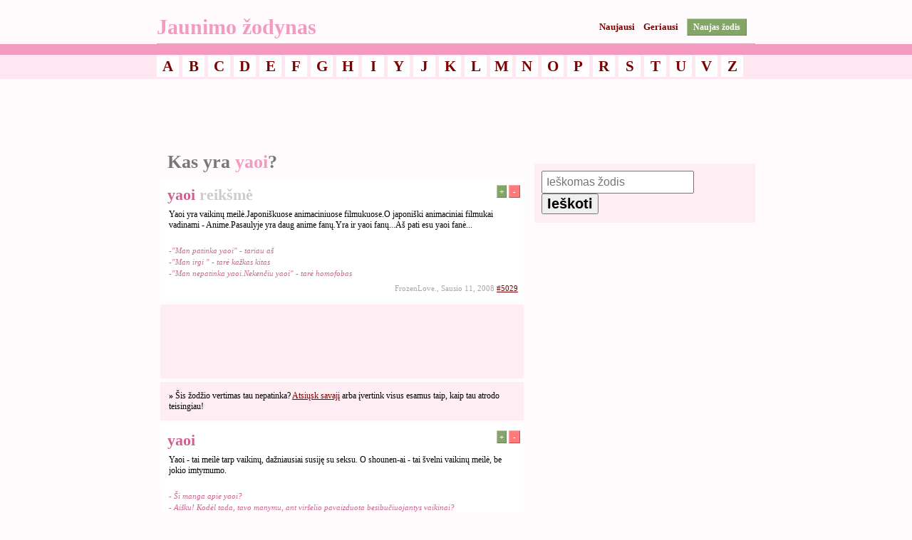

--- FILE ---
content_type: text/html; charset=UTF-8
request_url: http://zodynas.kriu.lt/zodis/yaoi
body_size: 15890
content:

<!DOCTYPE html PUBLIC "-//W3C//DTD XHTML 1.0 Strict//EN" "http://www.w3.org/TR/xhtml1/DTD/xhtml1-strict.dtd">
<html xmlns="http://www.w3.org/1999/xhtml" xml:lang="lt" lang="lt" itemscope itemtype="http://schema.org/Article">
<head>
<title>Kas yra yaoi? Ką reiškia Yaoi? : jaunimo žodynas</title>
<meta name="description" content="Suneštinis lietuvių jaunimo kalbos, slengo, keiksmažodžių, žargono bei įvairių barbarizmų žodynas" />
<meta name="keywords" content="zodynas, jaunimo kalba, lietuviu kalba, paauglių žodynas, paauglių kalba, slengas, barbarizmai, keiksmažodžiai, žargonas" />
<meta property="og:title" content='Ką reiškia yaoi?'/>
<meta property="og:image" content="http://pff.lt/zimg/640x320/f7f7f7/fff.png&text=yaoi" />
<meta property="og:description" content='Suneštinis lietuvių jaunimo kalbos, slengo, keiksmažodžių, žargono bei įvairių barbarizmų žodynas'/>
<meta property="og:type" content="article" />
<meta property="og:url" content="http://zodynas.kriu.lt/zodis/yaoi" />
<link rel="canonical" href="http://zodynas.kriu.lt/zodis/yaoi" />
<link rel="stylesheet" type="text/css" href="http://images.kriu.lt/zodynas/css/1.css?up27" />
<meta name="viewport" content="width=device-width, initial-scale=1.0, minimum-scale=1.0"/>
<link href="http://images.kriu.lt/zodynas/css/840.css?1" rel="stylesheet" media="all and (max-width: 840px)"/>
<link href="http://images.kriu.lt/zodynas/css/760.css?1" rel="stylesheet" media="all and (max-width: 760px)"/>
<link href="http://images.kriu.lt/zodynas/css/468.css?1" rel="stylesheet" media="all and (max-width: 468px)"/>
<link href="http://images.kriu.lt/zodynas/css/320.css?1" rel="stylesheet" media="all and (max-width: 320px)"/>

<link rel="stylesheet" type="text/css" href="http://zodynas.kriu.lt/smart/smart-app-banner.css" />
<script type="text/javascript" src="http://zodynas.kriu.lt/smart/smart-app-banner.js"></script>

<meta name="google-play-app" content="app-id=com.snoutup.bunnygoesboom"/>
<meta name="apple-itunes-app" content="app-id=955872051"/>
    
<link rel="apple-touch-icon" href="http://zodynas.kriu.lt/smart/icon.png">
<link rel="android-touch-icon" href="http://zodynas.kriu.lt/smart/icon.png" />
<link rel="windows-touch-icon" href="http://zodynas.kriu.lt/smart/icon.png" />

<link rel="Shortcut Icon" href="http://images.kriu.lt/zodynas/favicon.ico" />

<meta name="verify-v1" content="+o+5uLdPfQ0AKwLWYku4p2l8E9XMz2r0z37oLLM+CFc=" />
<script src="http://static.ak.fbcdn.net/connect.php/js/FB.Share" type="text/javascript"></script>
<script type="text/javascript" src="http://images.kriu.lt/zodynas/js/sack.js"></script>
<script type="text/javascript" src="http://images.kriu.lt/zodynas/js/js.js"></script>

 <!--[if IE]>
	<link rel="stylesheet" href="http://zodynas.kriu.lt/css/ie.css" type="text/css" />
 <![endif]-->
</head>
<body>
<div id="fb-root"></div>
<script>(function(d, s, id) {
  var js, fjs = d.getElementsByTagName(s)[0];
  if (d.getElementById(id)) return;
  js = d.createElement(s); js.id = id;
  js.src = "//connect.facebook.net/lt_LT/sdk.js#xfbml=1&version=v2.3&appId=436874193011723";
  fjs.parentNode.insertBefore(js, fjs);
}(document, 'script', 'facebook-jssdk'));</script>

 <script>
    new SmartBanner({
            daysHidden: 2, // days to hide banner after close button is clicked (defaults to 15)
            daysReminder: 40, // days to hide banner after "VIEW" button is clicked (defaults to 90)
            appStoreLanguage: 'us', // language code for the App Store (defaults to us)
            title: 'Bunny Goes Boom!',
            author: 'Šaunus skraidymo žaidimas',
            button: 'Parsisiųsti',
            store: {
                ios: '',
                android: '',
                windows: 'Windows Store'
            },
            price: {
                ios: 'Tavo telefonui!',
                android: 'Tavo telefonui!',
                windows: 'Tavo telefonui!'
            }
});
        
</script>

<div id="hint" style="top:0; left:0; z-index:100; display:none;"></div>
<div id="topbg">
</div>
<div id="meniubg">
</div>
<div id="mainframe"><a name="top"></a>
	<div id="header" class="group">
		
		
        <div id='logo'><a href="http://zodynas.kriu.lt/">Jaunimo žodynas</a></div>
    <div class="meniu group">
        <a href="http://zodynas.kriu.lt/nauji/" class="item">Naujausi</a>
        <a href="http://zodynas.kriu.lt/top/" class="item">Geriausi</a>
        <span class='papildyti item'><a href="http://zodynas.kriu.lt/naujas-zodis/">Naujas žodis</a></span></div>
        
        </div>
	
		<div id="raides" class="group">
		<ul class='raidynas group'><li><a href='http://zodynas.kriu.lt/raide/a' title='Žodžiai prasidedantys raide A'>A</a></li><li><a href='http://zodynas.kriu.lt/raide/b' title='Žodžiai prasidedantys raide B'>B</a></li><li><a href='http://zodynas.kriu.lt/raide/c' title='Žodžiai prasidedantys raide C'>C</a></li><li><a href='http://zodynas.kriu.lt/raide/d' title='Žodžiai prasidedantys raide D'>D</a></li><li><a href='http://zodynas.kriu.lt/raide/e' title='Žodžiai prasidedantys raide E'>E</a></li><li><a href='http://zodynas.kriu.lt/raide/f' title='Žodžiai prasidedantys raide F'>F</a></li><li><a href='http://zodynas.kriu.lt/raide/g' title='Žodžiai prasidedantys raide G'>G</a></li><li><a href='http://zodynas.kriu.lt/raide/h' title='Žodžiai prasidedantys raide H'>H</a></li><li><a href='http://zodynas.kriu.lt/raide/i' title='Žodžiai prasidedantys raide I'>I</a></li><li><a href='http://zodynas.kriu.lt/raide/y' title='Žodžiai prasidedantys raide Y'>Y</a></li><li><a href='http://zodynas.kriu.lt/raide/j' title='Žodžiai prasidedantys raide J'>J</a></li><li><a href='http://zodynas.kriu.lt/raide/k' title='Žodžiai prasidedantys raide K'>K</a></li><li><a href='http://zodynas.kriu.lt/raide/l' title='Žodžiai prasidedantys raide L'>L</a></li><li><a href='http://zodynas.kriu.lt/raide/m' title='Žodžiai prasidedantys raide M'>M</a></li><li><a href='http://zodynas.kriu.lt/raide/n' title='Žodžiai prasidedantys raide N'>N</a></li><li><a href='http://zodynas.kriu.lt/raide/o' title='Žodžiai prasidedantys raide O'>O</a></li><li><a href='http://zodynas.kriu.lt/raide/p' title='Žodžiai prasidedantys raide P'>P</a></li><li><a href='http://zodynas.kriu.lt/raide/r' title='Žodžiai prasidedantys raide R'>R</a></li><li><a href='http://zodynas.kriu.lt/raide/s' title='Žodžiai prasidedantys raide S'>S</a></li><li><a href='http://zodynas.kriu.lt/raide/t' title='Žodžiai prasidedantys raide T'>T</a></li><li><a href='http://zodynas.kriu.lt/raide/u' title='Žodžiai prasidedantys raide U'>U</a></li><li><a href='http://zodynas.kriu.lt/raide/v' title='Žodžiai prasidedantys raide V'>V</a></li><li><a href='http://zodynas.kriu.lt/raide/z' title='Žodžiai prasidedantys raide Z'>Z</a></li></ul>		
		</div>		

	<div id="content">
<div id="board"> 
<script async src="//pagead2.googlesyndication.com/pagead/js/adsbygoogle.js"></script>
<!-- zodlyderboard728x90 -->
<ins class="adsbygoogle"
     style="display:inline-block;width:100%;height:90px"
     data-ad-client="ca-pub-8101865632427028"
     data-ad-slot="0664983275"></ins>
<script>
(adsbygoogle = window.adsbygoogle || []).push({});
</script>   
</div>
            
<div class="box1 group searchbox" id="sbtop">
<form method="get" action="http://zodynas.kriu.lt/">
    <div class="search-inputs group">
		<input class="search-input" type="text" style="width:200px;" placeholder="Ieškomas žodis" name="s"/>
		<input class="buttons" type="submit" value="Ieškoti"/></p>
    </div>
	</form>
</div>
<div class="left1">

                <h1 id="kas-yra">Kas yra <span>yaoi</span>?</a></h1>
        	<div class='divZodis' id='z5029'>
		<a name='5029'></a>		                <h2 class='word-title'>yaoi <span>reikšmė</span></h2>
			<span class="vote" id='vote5029'>
		<span class="buttons">
		<span class='positive'><a href="#" onclick="return vote('zodis', 5029, 1);">+</a></span>
		<span class='negative'><a href="#" onclick="return vote('zodis', 5029, -1);">-</a></span>
	</span>
		</span>
        
		<p class='vertimas'>Yaoi yra vaikinų meilė.Japoniškuose animaciniuose filmukuose.O japoniški animaciniai filmukai vadinami - Anime.Pasaulyje yra daug anime fanų.Yra ir yaoi fanų...Aš pati esu yaoi fanė...</p>
		<p class='pavyzdys'>-"Man patinka yaoi" - tariau aš<br />
-"Man irgi " - tarė kažkas kitas<br />
-"Man nepatinka yaoi.Nekenčiu yaoi" - tarė homofobas</p>
		<p class='meta'>
            
                    FrozenLove.,  Sausio 11, 2008 <a href="http://zodynas.kriu.lt/zodis/yaoi?hl=5029#5029">#5029</a>
                    </p>
                   
                <div class="fb-like" data-href="http://zodynas.kriu.lt/zodis/yaoi" data-layout="button_count" data-action="like" data-show-faces="true" data-share="true"></div>            
                
        </div>

			<div class='divZodis info'>
<script async src="//pagead2.googlesyndication.com/pagead/js/adsbygoogle.js"></script>
<!-- zodlyderboard728x90 -->
<ins class="adsbygoogle" style="display:inline-block;" id="invertimaiad"
     data-ad-client="ca-pub-8101865632427028"
     data-ad-slot="0664983275"></ins>
<script>
(adsbygoogle = window.adsbygoogle || []).push({});
</script>   

</div>
			<div class='divZodis info'>
				<p><b>»</b> Šis žodžio vertimas tau nepatinka? <a href="http://zodynas.kriu.lt/naujas-zodis/?zodis=yaoi">Atsiųsk savajį</a> arba įvertink visus esamus taip, kaip tau atrodo teisingiau!</p>
			</div>
			        	<div class='divZodis' id='z8806'>
		<a name='8806'></a>				<h2 class='word-title'>yaoi</h2>
			<span class="vote" id='vote8806'>
		<span class="buttons">
		<span class='positive'><a href="#" onclick="return vote('zodis', 8806, 1);">+</a></span>
		<span class='negative'><a href="#" onclick="return vote('zodis', 8806, -1);">-</a></span>
	</span>
		</span>
        
		<p class='vertimas'>Yaoi - tai meilė tarp vaikinų, dažniausiai susiję su seksu. O shounen-ai - tai švelni vaikinų meilė, be jokio imtymumo.</p>
		<p class='pavyzdys'>- Ši manga apie yaoi?<br />
- Aišku! Kodėl tada, tavo manymu, ant viršelio pavaizduota besibučiuojantys vaikinai?</p>
		<p class='meta'>
            
                    baka_musume,  Rugpjūčio 9, 2008 <a href="http://zodynas.kriu.lt/zodis/yaoi?hl=8806#8806">#8806</a>
                    </p>
                   
                
        </div>

        	<div class='divZodis' id='z6238'>
		<a name='6238'></a>				<h2 class='word-title'>yaoi</h2>
			<span class="vote" id='vote6238'>
		<span class="buttons">
		<span class='positive'><a href="#" onclick="return vote('zodis', 6238, 1);">+</a></span>
		<span class='negative'><a href="#" onclick="return vote('zodis', 6238, -1);">-</a></span>
	</span>
		</span>
        
		<p class='vertimas'>Japonijoje gausiai paplitusi animacine meile tarp vyrų.</p>
		<p class='pavyzdys'>YAOI IS HOT XD</p>
		<p class='meta'>
            
                    al,  Kovo 11, 2008 <a href="http://zodynas.kriu.lt/zodis/yaoi?hl=6238#6238">#6238</a>
                    </p>
                   
                
        </div>

        	<div class='divZodis' id='z10084'>
		<a name='10084'></a>				<h2 class='word-title'>yaoi</h2>
			<span class="vote" id='vote10084'>
		<span class="buttons">
		<span class='positive'><a href="#" onclick="return vote('zodis', 10084, 1);">+</a></span>
		<span class='negative'><a href="#" onclick="return vote('zodis', 10084, -1);">-</a></span>
	</span>
		</span>
        
		<p class='vertimas'>Tai yra anime arba manga apie vaikinų meilę. Ši anime/manga rūšis yra sukurta merginų ir skirta merginoms.</p>
		<p class='pavyzdys'>-Ką veiki?<br />
-Žiūriu anime<br />
-Kokį?<br />
-Yaoi</p>
		<p class='meta'>
            
                    vardas,  Lapkričio 21, 2008 <a href="http://zodynas.kriu.lt/zodis/yaoi?hl=10084#10084">#10084</a>
                    </p>
                   
                
        </div>

        	<div class='divZodis' id='z12891'>
		<a name='12891'></a>				<h2 class='word-title'>yaoi</h2>
			<span class="vote" id='vote12891'>
		<span class="buttons">
		<span class='positive'><a href="#" onclick="return vote('zodis', 12891, 1);">+</a></span>
		<span class='negative'><a href="#" onclick="return vote('zodis', 12891, -1);">-</a></span>
	</span>
		</span>
        
		<p class='vertimas'>Grynai bachūrų seksas.<br />
Jei shonen-ai yra berniukų meilė, tai Yaoi yra seksas. :D</p>
		<p class='pavyzdys'>;)</p>
		<p class='meta'>
            
                    Honoo-san,  Gegužės 18, 2009 <a href="http://zodynas.kriu.lt/zodis/yaoi?hl=12891#12891">#12891</a>
                    </p>
                   
                
        </div>

	<script type="text/javascript">
		highlight_translation();
	</script>
	

    <script type="text/javascript">
  (function() {
    var po = document.createElement('script'); po.type = 'text/javascript'; po.async = true;
    po.src = 'https://apis.google.com/js/plusone.js';
    var s = document.getElementsByTagName('script')[0]; s.parentNode.insertBefore(po, s);
  })();
</script>

</div>

<div class="right1">
<div id="myad">
<a href="http://games.snoutup.com/?lang=lt" target="_blank" title="Lietuviški žaidimai"><img src="http://games.snoutup.com/310x180.png" alt="" style="width:100%;"/></a>
</div>
<div class="box1 group searchbox" id="sbright">
<form method="get" action="">
    <div class="search-inputs group">
		<input class="search-input" type="text" style="width:200px;" placeholder="Ieškomas žodis" name="s"/>
		<input class="buttons" type="submit" value="Ieškoti"/></p>
    </div>
	</form>
</div>

<div class="box1" id="rightadbox" style="text-align:center;">
<script async src="//pagead2.googlesyndication.com/pagead/js/adsbygoogle.js"></script>
<!-- Zodynas Right Side -->
<ins class="adsbygoogle" style="display:inline-block;" id="rightad600"
     data-ad-client="ca-pub-8101865632427028"
     data-ad-slot="2835331705"></ins>
<script>
(adsbygoogle = window.adsbygoogle || []).push({});
</script> 
</div>
   
<div class="box1">
<p class="title">Pasidalink</p>
	<p>
		Nuoroda:</p><p>
		<input onclick="this.select();" type="text" style="width:250px; font-size:11px; padding:3px;" value="http://zodynas.kriu.lt/zodis/yaoi"/>
	</p><p>
		HTML nuoroda:</p><p>
		<input onclick="this.select();"  type="text" style="width:250px; font-size:11px; padding:3px;" value="<a href='http://zodynas.kriu.lt/zodis/yaoi'>yaoi</a>"/>
	</p><p>		
		Nuoroda forumams:</p><p>
		<input onclick="this.select();" type="text" style="width:250px; font-size:11px; padding:3px;" value="[url=http://zodynas.kriu.lt/zodis/yaoi]yaoi[/url]"/>
	</p>
</div>
 <div class="box1" style="background:none; text-align:center; padding:5px;">
 <div style="width:50%; text-align:center; margin: 0 auto;">
  <a href="http://zai.lt/zaidimai/" title="Nemokami žaidimai, flash žaidimai">
 <img src="http://zaidimainemokamai.lt/wp-content/draugai/zaidimai-zai.png" alt="Flash žaidimai" style="height:50px;"/><br/>
       Nemokami žaidimai</a>
        </div>
 <div style="clear:both;"></div>
    </div> 

    
</div>


	</div>
</div>

<script>
  (function(i,s,o,g,r,a,m){i['GoogleAnalyticsObject']=r;i[r]=i[r]||function(){
  (i[r].q=i[r].q||[]).push(arguments)},i[r].l=1*new Date();a=s.createElement(o),
  m=s.getElementsByTagName(o)[0];a.async=1;a.src=g;m.parentNode.insertBefore(a,m)
  })(window,document,'script','//www.google-analytics.com/analytics.js','ga');

  ga('create', 'UA-519355-10', 'auto');
  ga('send', 'pageview');

</script>

</body>
</html>

--- FILE ---
content_type: text/html; charset=utf-8
request_url: https://www.google.com/recaptcha/api2/aframe
body_size: 268
content:
<!DOCTYPE HTML><html><head><meta http-equiv="content-type" content="text/html; charset=UTF-8"></head><body><script nonce="8OKv5PgNhmg-Ot4OT_7YGQ">/** Anti-fraud and anti-abuse applications only. See google.com/recaptcha */ try{var clients={'sodar':'https://pagead2.googlesyndication.com/pagead/sodar?'};window.addEventListener("message",function(a){try{if(a.source===window.parent){var b=JSON.parse(a.data);var c=clients[b['id']];if(c){var d=document.createElement('img');d.src=c+b['params']+'&rc='+(localStorage.getItem("rc::a")?sessionStorage.getItem("rc::b"):"");window.document.body.appendChild(d);sessionStorage.setItem("rc::e",parseInt(sessionStorage.getItem("rc::e")||0)+1);localStorage.setItem("rc::h",'1768842406536');}}}catch(b){}});window.parent.postMessage("_grecaptcha_ready", "*");}catch(b){}</script></body></html>

--- FILE ---
content_type: text/css
request_url: http://zodynas.kriu.lt/smart/smart-app-banner.css
body_size: 2375
content:
#topbg {
    display:none;
}
.smartbanner-show .smartbanner {
	display: block;
}


.smartbanner {
      display:none;
     
      left:0;top:0;
      width:100%;
      height:78px;
      font-family: "Helvetica Neue", helvetica, arial, sans-serif;
      background:#fff;
      overflow:hidden;
      border-bottom: 1px solid #ccc;
      margin-bottom: 10px;
      -webkit-font-smoothing:antialiased;
      -webkit-text-size-adjust:none;
    }
    .smartbanner-container {
      margin:0 auto;
    }
    .smartbanner-close {
      position:absolute;
      left:7px;top:7px;
      display:block;
      font-family:'ArialRoundedMTBold',Arial;
      font-size:15px;
      text-align:center;
      text-decoration:none;
      border-radius:14px;
      -webkit-font-smoothing:subpixel-antialiased;
      border:0;
      width:17px;
      height:17px;
      line-height:17px;
      color:#b1b1b3;
      background:#efefef;
      
    }
    a.smartbanner-close {
        text-decoration: none;
        color:#b1b1b3;
    }
    .smartbanner-close:active,.smartbanner-close:hover {
      color:#333;
    }
    .smartbanner-icon{
      position:absolute;
      left:30px;
      top:10px;
      display:block;
      width:57px;
      height:57px;
      background-color: #fff;
      background-size:cover;
      background-image: url("images/logo-play-store-banner.png");
    }
    .smartbanner-info{
      position:absolute;
      left:98px;
      top:15px;
      width:44%;
      font-size:12px;
      line-height:1.2em;
      font-weight:bold;
      color:#999;
    }
    .smartbanner-title {
      font-size:15px;
      line-height:17px;
      color:#000;
      font-weight:bold;
    }
    .smartbanner-button{
      position:absolute;
      right:20px;
      top:24px;
      border-bottom:3px solid #b3c833;
      padding:0 10px;
      min-width:12%;
      height:24px;
      font-size:14px;
      line-height:24px;
      text-align:center;
      font-weight:bold;
      color:#fff;
      background-color:#b3c833;
      text-decoration:none;
      border-radius:5px;
    }
    
     a.smartbanner-button {
        color:white;
        text-decoration:none;
    }
    
    .smartbanner-button:hover {
      background-color: #c1d739;
      border-bottom:3px solid #8c9c29;
    }
    .smartbanner-button-text {
      text-align:center;
      display:block;
      padding:0 5px;
    }

--- FILE ---
content_type: text/css
request_url: http://images.kriu.lt/zodynas/css/468.css?1
body_size: 544
content:
.left1 {
    width:100% !important;
}

.right1 {
    clear:both;
    float:left;
    width:100% !important;
}

#logo {
    text-align:center !important;
    width:100% !important;
    font-size:16px !important;
    line-height:30px !important;    
}

.meniu .item,
.papildyti {
    line-height:32px;
    margin-right:7px;
}

#header {
    margin-top:0;
}

#topbg {
    display:none;
}

#invertimaiad,
#rightad600,
#rightad250 {
    width:100%;
    height:250px !important;
}

#board {
    height:70px !important;
}

.zodziai {
    width:99%;
}


--- FILE ---
content_type: application/javascript
request_url: http://zodynas.kriu.lt/smart/smart-app-banner.js
body_size: 5179
content:
(function(l){"object"===typeof exports&&"undefined"!==typeof module?module.exports=l():"function"===typeof define&&define.amd?define([],l):("undefined"!==typeof window?window:"undefined"!==typeof global?global:"undefined"!==typeof self?self:this).SmartBanner=l()})(function(){return function d(g,f,e){function b(c,m){if(!f[c]){if(!g[c]){var k="function"==typeof require&&require;if(!m&&k)return k(c,!0);if(a)return a(c,!0);k=Error("Cannot find module '"+c+"'");throw k.code="MODULE_NOT_FOUND",k;}k=f[c]=
{exports:{}};g[c][0].call(k.exports,function(a){var e=g[c][1][a];return b(e?e:a)},k,k.exports,d,g,f,e)}return f[c].exports}for(var a="function"==typeof require&&require,c=0;c<e.length;c++)b(e[c]);return b}({1:[function(d,g,f){var e=d("xtend/mutable"),b=d("component-query"),a=d("get-doc"),c=a&&a.documentElement,h=d("cookie-cutter"),m={ios:{appMeta:"apple-itunes-app",iconRels:["apple-touch-icon-precomposed","apple-touch-icon"],getStoreLink:function(){return"https://itunes.apple.com/"+this.options.appStoreLanguage+
"/app/id"+this.appId}},android:{appMeta:"google-play-app",iconRels:["android-touch-icon","apple-touch-icon-precomposed","apple-touch-icon"],getStoreLink:function(){return"http://play.google.com/store/apps/details?id="+this.appId}},windows:{appMeta:"msApplication-ID",iconRels:["windows-touch-icon","apple-touch-icon-precomposed","apple-touch-icon"],getStoreLink:function(){return"http://www.windowsphone.com/s?appid="+this.appId}}};d=function(b){var a=navigator.userAgent;this.options=e({},{daysHidden:15,
daysReminder:90,appStoreLanguage:"us",button:"OPEN",store:{ios:"On the App Store",android:"In Google Play",windows:"In the Windows Store"},price:{ios:"FREE",android:"FREE",windows:"FREE"},force:!1},b||{});this.options.force?this.type=this.options.force:null!=a.match(/Windows Phone/i)&&null!==a.match(/Touch/i)?this.type="windows":null!==a.match(/iPad|iPhone|iPod/i)?null!==a.match(/Safari/i)&&(null!==a.match(/CriOS/i)||6>Number(a.substr(a.indexOf("OS ")+3,3).replace("_",".")))&&(this.type="ios"):null!==
a.match(/Android/i)&&(this.type="android");!this.type||navigator.standalone||h.get("smartbanner-closed")||h.get("smartbanner-installed")||(e(this,m[this.type]),this.parseAppId()&&(this.create(),this.show()))};d.prototype={constructor:d,create:function(){for(var c=this.getStoreLink(),e=this.options.price[this.type]+" "+this.options.store[this.type],d,f=0;f<this.iconRels.length;f++){var g=b('link[rel="'+this.iconRels[f]+'"]');if(g){d=g.getAttribute("href");break}}var h=a.createElement("div");h.className=
"smartbanner smartbanner-"+this.type;h.innerHTML='<div class="smartbanner-container"><a href="javascript:void(0);" class="smartbanner-close">&times;</a><span class="smartbanner-icon" style="background-image: url('+d+')"></span><div class="smartbanner-info"><div class="smartbanner-title">'+this.options.title+"</div><div>"+this.options.author+"</div><span>"+e+'</span></div><a href="'+c+'" class="smartbanner-button"><span class="smartbanner-button-text">'+this.options.button+"</span></a></div>";a.body?
a.body.appendChild(h):a&&a.addEventListener("DOMContentLoaded",function(){a.body.appendChild(h)});b(".smartbanner-button",h).addEventListener("click",this.install.bind(this),!1);b(".smartbanner-close",h).addEventListener("click",this.close.bind(this),!1)},hide:function(){c.classList.remove("smartbanner-show")},show:function(){c.classList.add("smartbanner-show")},close:function(){this.hide();h.set("smartbanner-closed","true",{path:"/",expires:+new Date+864E5*this.options.daysHidden})},install:function(){this.hide();
h.set("smartbanner-installed","true",{path:"/",expires:+new Date+864E5*this.options.daysReminder})},parseAppId:function(){var a=b('meta[name="'+this.appMeta+'"]');if(a)return this.appId="windows"===this.type?a.getAttribute("content"):/app-id=([^\s,]+)/.exec(a.getAttribute("content"))[1]}};g.exports=d},{"component-query":2,"cookie-cutter":3,"get-doc":4,"xtend/mutable":6}],2:[function(d,g,f){function e(b,a){return a.querySelector(b)}f=g.exports=function(b,a){a=a||document;return e(b,a)};f.all=function(b,
a){a=a||document;return a.querySelectorAll(b)};f.engine=function(b){if(!b.one)throw Error(".one callback required");if(!b.all)throw Error(".all callback required");e=b.one;f.all=b.all;return f}},{}],3:[function(d,g,f){f=g.exports=function(e){e||(e={});"string"===typeof e&&(e={cookie:e});void 0===e.cookie&&(e.cookie="");return{get:function(b){for(var a=e.cookie.split(/;\s*/),c=0;c<a.length;c++){var d=a[c].split("=");if(unescape(d[0])===b)return unescape(d[1])}},set:function(b,a,c){c||(c={});b=escape(b)+
"="+escape(a);c.expires&&(b+="; expires="+c.expires);c.path&&(b+="; path="+escape(c.path));return e.cookie=b}}};"undefined"!==typeof document&&(d=f(document),f.get=d.get,f.set=d.set)},{}],4:[function(d,g,f){d=d("has-dom");g.exports=d()?document:null},{"has-dom":5}],5:[function(d,g,f){g.exports=function(){return"undefined"!==typeof window&&"undefined"!==typeof document&&"function"===typeof document.createElement}},{}],6:[function(d,g,f){g.exports=function(d){for(var b=1;b<arguments.length;b++){var a=
arguments[b],c;for(c in a)a.hasOwnProperty(c)&&(d[c]=a[c])}return d}},{}]},{},[1])(1)});
